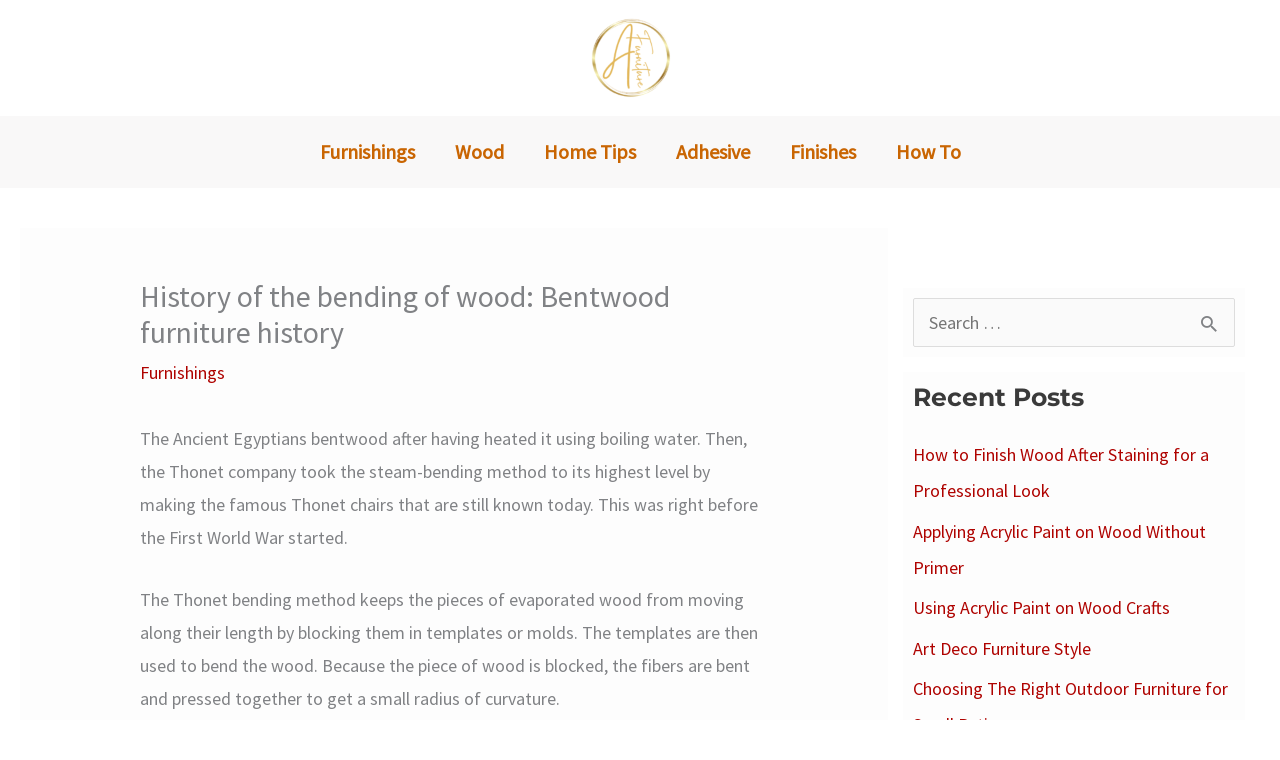

--- FILE ---
content_type: text/html; charset=utf-8
request_url: https://www.google.com/recaptcha/api2/aframe
body_size: 267
content:
<!DOCTYPE HTML><html><head><meta http-equiv="content-type" content="text/html; charset=UTF-8"></head><body><script nonce="0rkxWknTViISPCm1FOkI6g">/** Anti-fraud and anti-abuse applications only. See google.com/recaptcha */ try{var clients={'sodar':'https://pagead2.googlesyndication.com/pagead/sodar?'};window.addEventListener("message",function(a){try{if(a.source===window.parent){var b=JSON.parse(a.data);var c=clients[b['id']];if(c){var d=document.createElement('img');d.src=c+b['params']+'&rc='+(localStorage.getItem("rc::a")?sessionStorage.getItem("rc::b"):"");window.document.body.appendChild(d);sessionStorage.setItem("rc::e",parseInt(sessionStorage.getItem("rc::e")||0)+1);localStorage.setItem("rc::h",'1768787330510');}}}catch(b){}});window.parent.postMessage("_grecaptcha_ready", "*");}catch(b){}</script></body></html>

--- FILE ---
content_type: text/css
request_url: https://cdn-0.adinatafurniture.com/wp-content/uploads/uag-plugin/assets/7000/uag-css-7123.css?ver=1766650001
body_size: 2765
content:
.uag-blocks-common-selector{z-index:var(--z-index-desktop) !important}@media (max-width: 976px){.uag-blocks-common-selector{z-index:var(--z-index-tablet) !important}}@media (max-width: 767px){.uag-blocks-common-selector{z-index:var(--z-index-mobile) !important}}
.uagb-social-share__outer-wrap,.uagb-social-share__wrap{display:flex;align-items:center;justify-content:center}.uagb-social-share__layout-vertical.uagb-social-share__outer-wrap,.uagb-social-share__layout-vertical .uagb-social-share__wrap{flex-direction:column}.uagb-social-share__layout-vertical .wp-block-uagb-social-share-child.uagb-ss-repeater.uagb-ss__wrapper:first-child{margin-top:0 !important}.uagb-social-share__layout-vertical .wp-block-uagb-social-share-child.uagb-ss-repeater.uagb-ss__wrapper:last-child{margin-bottom:0 !important}.uagb-social-share__outer-wrap a.uagb-button__link:focus{box-shadow:none}.uagb-social-share__outer-wrap .uagb-ss__wrapper{padding:0;margin-left:5px;margin-right:5px;transition:all 0.2s;display:inline-flex;text-align:center}.uagb-social-share__outer-wrap .uagb-ss__source-wrap{display:inline-block}.uagb-social-share__outer-wrap .uagb-ss__link{color:#3a3a3a;display:inline-table;line-height:0;cursor:pointer}.uagb-social-share__outer-wrap .uagb-ss__source-icon{font-size:40px;width:40px;height:40px}.uagb-social-share__outer-wrap .uagb-ss__source-image{width:40px}@media (max-width: 976px){.uagb-social-share__layout-horizontal .uagb-ss__wrapper{margin-left:0;margin-right:0}}.uagb-social-share__layout-horizontal .wp-block-uagb-social-share-child.uagb-ss-repeater.uagb-ss__wrapper:first-child{margin-left:0 !important}.uagb-social-share__layout-horizontal .wp-block-uagb-social-share-child.uagb-ss-repeater.uagb-ss__wrapper:last-child{margin-right:0 !important}
.uagb-block-089543d8 .uagb-ss-repeater span.uagb-ss__link{color: #3a3a3a;}.uagb-block-089543d8 .uagb-ss-repeater a.uagb-ss__link{color: #3a3a3a;}.uagb-block-089543d8 .uagb-ss-repeater span.uagb-ss__link svg{fill: #3a3a3a;}.uagb-block-089543d8 .uagb-ss-repeater a.uagb-ss__link svg{fill: #3a3a3a;}.uagb-block-089543d8.uagb-social-share__layout-vertical .uagb-ss__wrapper{margin-left: 0;margin-right: 0;margin-top: 5px;margin-bottom: 5px;}.uagb-block-089543d8.uagb-social-share__layout-vertical .uagb-ss__link{padding: 10px;}.uagb-block-089543d8.uagb-social-share__layout-horizontal .uagb-ss__link{padding: 10px;}.uagb-block-089543d8.uagb-social-share__layout-horizontal .uagb-ss__wrapper{margin-left: 5px;margin-right: 5px;}.uagb-block-089543d8 .wp-block-uagb-social-share-child {border-radius: 0px;}.uagb-block-089543d8 .uagb-ss__source-wrap{width: 30px;}.uagb-block-089543d8 .uagb-ss__source-wrap svg{width: 30px;height: 30px;}.uagb-block-089543d8 .uagb-ss__source-image{width: 30px;}.uagb-block-089543d8 .uagb-ss__source-icon{width: 30px;height: 30px;font-size: 30px;}.uagb-block-089543d8.uagb-social-share__outer-wrap{justify-content: center;-webkit-box-pack: center;-ms-flex-pack: center;-webkit-box-align: center;-ms-flex-align: center;align-items: center;}@media only screen and (max-width: 976px) {.uagb-block-089543d8.uagb-social-share__layout-vertical .uagb-ss__wrapper{margin-left: 0;margin-right: 0;margin-top: 5px;margin-bottom: 5px;}.uagb-block-089543d8.uagb-social-share__layout-horizontal .uagb-ss__wrapper{margin-left: 5px;margin-right: 5px;}.uagb-block-089543d8.uagb-social-share__outer-wrap{justify-content: center;-webkit-box-pack: center;-ms-flex-pack: center;-webkit-box-align: center;-ms-flex-align: center;align-items: center;}}@media only screen and (max-width: 767px) {.uagb-block-089543d8.uagb-social-share__layout-vertical .uagb-ss__wrapper{margin-left: 0;margin-right: 0;margin-top: 5px;margin-bottom: 5px;}.uagb-block-089543d8.uagb-social-share__layout-horizontal .uagb-ss__wrapper{margin-left: 5px;margin-right: 5px;}.uagb-block-089543d8.uagb-social-share__outer-wrap{justify-content: center;-webkit-box-pack: center;-ms-flex-pack: center;-webkit-box-align: center;-ms-flex-align: center;align-items: center;}}.uagb-post-grid{margin:0 auto;position:relative}.uagb-post-grid:not(.is-grid) .uagb-post__inner-wrap{background-clip:content-box !important}.uagb-post-grid .uagb-post__inner-wrap{transition:box-shadow 0.2s ease;overflow:hidden}.uagb-post-grid .uagb-post__inner-wrap .uagb-post__taxonomy{display:inline-block}.uagb-post-grid .uagb-post__inner-wrap .uagb-post__taxonomy.default{margin:5px 5px 5px 0}.uagb-post-grid .uagb-post__inner-wrap .uagb-post__taxonomy.highlighted{background:#444;color:#fff;border-radius:2px;flex-direction:row;align-items:flex-end;padding:6px 8px;line-height:1;margin-right:5px;margin-bottom:20px}.uagb-post-grid .uagb-post__inner-wrap .uagb-post__taxonomy.highlighted a{color:#fff}.uagb-post-grid .uagb-post__inner-wrap .uagb-post__taxonomy a{text-decoration:none;color:inherit}.uagb-post-grid .uagb-post__inner-wrap .uagb-post__image .uagb-post__image-equal-height{display:block;height:0;padding-bottom:66.67%;overflow:hidden}.uagb-post-grid .uagb-post__load-more-wrap{width:100%;position:absolute;bottom:-30px}.uagb-post-grid .uagb-post__load-more-wrap .uagb-post-pagination-button{cursor:pointer}.uagb-post-grid .uagb-post__load-more-wrap a{color:inherit}.uagb-post-grid.is-grid article{float:left;display:inline-block}.uagb-post-grid.is-grid.uagb-equal_height_inline-read-more-buttons.uagb-post__image-position-top .uagb-post__text:nth-last-child(2){padding-bottom:100px}.uagb-post-grid.is-grid.uagb-equal_height_inline-read-more-buttons.uagb-post__image-position-top .uagb-post__text:last-child{position:absolute;bottom:20px}.uagb-post-grid.is-grid.uagb-equal_height_inline-read-more-buttons.uagb-post__image-position-background .uagb-post__text:nth-last-child(3){padding-bottom:100px}.uagb-post-grid.is-grid.uagb-equal_height_inline-read-more-buttons.uagb-post__image-position-background .uagb-post__text:nth-last-child(2){position:absolute;bottom:20px}.uagb-post-grid.is-grid.uagb-equal_height_inline-read-more-buttons.uagb-post__image-position-top .uagb-post__inner-wrap,.uagb-post-grid.is-grid.uagb-equal_height_inline-read-more-buttons.uagb-post__image-position-background .uagb-post__inner-wrap{position:relative}.uagb-post-grid.is-grid.uagb-post__image-position-top .uagb-post__image a{display:block;height:0;overflow:hidden;position:relative}.uagb-post-grid.is-grid.uagb-post__image-position-top .uagb-post__image a.uagb-image-ratio-2-3{padding-bottom:66%}.uagb-post-grid.is-grid.uagb-post__image-position-top .uagb-post__image a.uagb-image-ratio-9-16{padding-bottom:56.25%}.uagb-post-grid.is-grid.uagb-post__image-position-top .uagb-post__image a.uagb-image-ratio-1-2{padding-bottom:50%}.uagb-post-grid.is-grid.uagb-post__image-position-top .uagb-post__image a.uagb-image-ratio-1-1{padding-bottom:67%}.uagb-post-grid.is-grid.uagb-post__image-position-top .uagb-post__image a.uagb-image-ratio-inherit{padding-bottom:0;height:auto}.uagb-post-grid.is-grid.uagb-post__image-position-top .uagb-post__image a.uagb-image-ratio-inherit img{position:unset !important}.uagb-post-grid.is-grid.uagb-post__image-position-top .uagb-post__image a[class^="uagb-image-ratio-"]>img{position:absolute;height:100%}.uagb-post-grid.uagb-post__items.is-masonry{display:flex;-ms-flex-wrap:wrap;-webkit-flex-wrap:wrap;flex-wrap:wrap}.uagb-post-grid.uagb-post__items.is-carousel{display:flex;-ms-flex-wrap:wrap;-webkit-flex-wrap:wrap;flex-wrap:wrap;width:100%;visibility:hidden}.uagb-post-grid.is-grid .uagb-post__inner-wrap{height:max-content}.uagb-post-grid.is-grid.uagb-post__equal-height .uagb-post__inner-wrap{height:auto}.uagb-post-grid.is-masonry .uagb-post__inner-wrap{height:auto}.uagb-post-grid .uagb-post__author span,.uagb-post-grid .uagb-post__comment span,.uagb-post-grid .uagb-post__taxonomy span,.uagb-post-grid .uagb-post__date span{font-size:inherit;line-height:inherit;width:inherit;height:inherit;margin-right:4px;vertical-align:bottom}.uagb-post-grid.uagb-post__columns-8:not(.is-grid) article{width:12.5%}.uagb-post-grid.uagb-post__columns-7:not(.is-grid) article{width:14.28%}.uagb-post-grid.uagb-post__columns-6:not(.is-grid) article{width:16.66%}.uagb-post-grid.uagb-post__columns-5:not(.is-grid) article{width:20%}.uagb-post-grid.uagb-post__columns-4:not(.is-grid) article{width:25%}.uagb-post-grid.uagb-post__columns-3:not(.is-grid) article{width:33.33%}.uagb-post-grid.uagb-post__columns-2:not(.is-grid) article{width:50%}.uagb-post-grid.uagb-post__columns-1:not(.is-grid) article{width:100%}@media only screen and (max-width: 600px){.uagb-post-grid div[class*="columns"].is-grid{grid-template-columns:1fr}}.uagb-post-grid .uagb-post__image img{display:block;width:100%;height:auto;max-width:100%}.uagb-post-grid .uagb-post__title{margin-top:0;margin-bottom:0;word-break:break-word}.uagb-post-grid .uagb-post__title a{color:inherit;box-shadow:none;transition:0.3s ease;text-decoration:none}.uagb-post-grid .uagb-post__title a:hover{text-decoration:none}.uagb-post-grid .uagb-post__title a:focus{text-decoration:none}.uagb-post-grid .uagb-post__title a:active{text-decoration:none}.uagb-post-grid .uagb-post-grid-byline>*{margin-right:10px}.uagb-post-grid .uagb-post-grid-byline,.uagb-post-grid .uagb-post__taxonomy{text-transform:capitalize;font-size:14px;font-weight:500;line-height:23px;text-decoration:none}.uagb-post-grid .uagb-post-grid-byline a,.uagb-post-grid .uagb-post-grid-byline a:focus,.uagb-post-grid .uagb-post-grid-byline a:active{color:inherit;font-size:inherit;text-decoration:none}.uagb-post-grid .uagb-post__title a,.uagb-post-grid .uagb-post__title a:focus,.uagb-post-grid .uagb-post__title a:active{color:inherit;font-size:inherit}.uagb-post-grid .uagb-post__author,.uagb-post-grid .uagb-post__date,.uagb-post-grid .uagb-post__comment{display:inline-block;word-break:break-all}.uagb-post-grid .uagb-post__author:not(:last-child)::after,.uagb-post-grid .uagb-post__date:not(:last-child)::after,.uagb-post-grid .uagb-post__comment:not(:last-child)::after{content:"\B7";vertical-align:middle;align-self:center;margin:0 5px;line-height:1}.uagb-post-grid .uagb-post__comment,.uagb-post-grid .uagb-post__taxonomy{display:inline-block}.uagb-post-grid .uagb-post__author a{box-shadow:none}.uagb-post-grid .uagb-post__author a:hover{color:inherit;box-shadow:0 -1px 0 inset}.uagb-post-grid .uagb-post__excerpt{word-break:break-word}.uagb-post-grid .uagb-post__inner-wrap p:last-of-type{margin-bottom:0}.uagb-post-grid .uagb-post__cta{border:none;display:inline-block;background:none}.uagb-post-grid .uagb-post__cta .ast-outline-button{display:inline-flex}.uagb-post-grid .uagb-post__excerpt p{color:inherit}.is-grid.uagb-post__items{display:grid}.wp-block-uagb-post-grid .uagb-post-pagination-wrap{grid-column:1 / -1}.uagb-post__image-position-background .uagb-post__link-complete-box{position:absolute;top:0;left:0;width:100%;height:100%;z-index:11}.uagb-post__image-position-background.uagb-post__image-enabled .uagb-post__text{color:#fff}.uagb-post__image-position-background .uagb-post__text{opacity:1;position:relative;z-index:10;overflow:hidden}.uagb-post__image-position-background .uagb-post__inner-wrap{position:relative;width:100%}.uagb-post__image-position-background .uagb-post__inner-wrap .uagb-post__taxonomy.highlighted,.uagb-post__image-position-background .uagb-post__inner-wrap .uagb-post__taxonomy.default{position:relative;z-index:999}.uagb-post__image-position-background .uagb-post__image img{position:absolute;width:auto;height:auto;min-width:100%;max-width:none;left:50%;top:50%;transform:translate(-50%, -50%);min-height:100%}.uagb-post__image-position-background .uagb-post__image{background-size:cover;background-repeat:no-repeat;background-position:center;overflow:hidden;text-align:center;position:absolute;left:0;top:0;width:100%;height:100%;z-index:2}.uagb-post__image-position-background .uagb-post__image::before{content:"";position:absolute;left:0;top:0;width:100%;height:100%;z-index:1;background-color:rgba(255,255,255,0.5)}.uagb-slick-carousel .is-carousel{padding:0}.uagb-slick-carousel ul.slick-dots{transform:unset;position:relative;padding:unset}.uagb-slick-carousel .slick-prev:not(:hover):not(:active):not(.has-background),.uagb-slick-carousel .slick-next:not(:hover):not(:active):not(.has-background),.uagb-slick-carousel ul.slick-dots li button:not(:hover):not(:active):not(.has-background){background-color:unset}.uagb-post-grid[data-equal-height="yes"] .uagb-post__inner-wrap{display:inline-block;height:100%}.uagb-post__arrow-outside.uagb-post-grid .slick-prev{left:-45px;z-index:1}[dir="rtl"] .uagb-post__arrow-outside.uagb-post-grid .slick-prev{left:-45px;right:auto}.uagb-post__arrow-outside.uagb-post-grid .slick-next{right:-45px}[dir="rtl"] .uagb-post__arrow-outside.uagb-post-grid .slick-next{left:auto;right:-45px}.uagb-post__arrow-inside.uagb-post-grid .slick-prev{left:25px;z-index:1}[dir="rtl"] .uagb-post__arrow-inside.uagb-post-grid .slick-prev{left:auto;right:25px}.uagb-post__arrow-inside.uagb-post-grid .slick-next{right:25px}[dir="rtl"] .uagb-post__arrow-inside.uagb-post-grid .slick-next{left:25px;right:auto}.uagb-post-grid.is-grid article,.uagb-post-grid.is-masonry article,.uagb-post-grid.is-carousel article{box-sizing:border-box}@media (max-width: 976px){.uagb-post__arrow-outside.uagb-post-grid .slick-prev{left:15px;z-index:1}[dir="rtl"] .uagb-post__arrow-outside.uagb-post-grid .slick-prev{left:auto;right:15px}.uagb-post__arrow-outside.uagb-post-grid .slick-next{right:15px}[dir="rtl"] .uagb-post__arrow-outside.uagb-post-grid .slick-next{left:15px;right:auto}:not(.is-grid).uagb-post-grid.uagb-post__columns-tablet-1 article{width:100%}:not(.is-grid).uagb-post-grid.uagb-post__columns-tablet-2 article{width:50%}:not(.is-grid).uagb-post-grid.uagb-post__columns-tablet-3 article{width:33.33%}:not(.is-grid).uagb-post-grid.uagb-post__columns-tablet-4 article{width:25%}:not(.is-grid).uagb-post-grid.uagb-post__columns-tablet-5 article{width:20%}:not(.is-grid).uagb-post-grid.uagb-post__columns-tablet-6 article{width:16.66%}:not(.is-grid).uagb-post-grid.uagb-post__columns-tablet-7 article{width:14.28%}:not(.is-grid).uagb-post-grid.uagb-post__columns-tablet-8 article{width:12.5%}}@media (max-width: 767px){:not(.is-grid).uagb-post-grid.uagb-post__columns-mobile-1 article{width:100%}:not(.is-grid).uagb-post-grid.uagb-post__columns-mobile-2 article{width:50%}:not(.is-grid).uagb-post-grid.uagb-post__columns-mobile-3 article{width:33.33%}:not(.is-grid).uagb-post-grid.uagb-post__columns-mobile-4 article{width:25%}:not(.is-grid).uagb-post-grid.uagb-post__columns-mobile-5 article{width:20%}:not(.is-grid).uagb-post-grid.uagb-post__columns-mobile-6 article{width:16.66%}:not(.is-grid).uagb-post-grid.uagb-post__columns-mobile-7 article{width:14.28%}:not(.is-grid).uagb-post-grid.uagb-post__columns-mobile-8 article{width:12.5%}}.entry .entry-content .uagb-post-grid a{text-decoration:none}.uagb-post-pagination-wrap{display:flex;width:100%;flex-wrap:wrap}.uagb-post-pagination-wrap a.page-numbers,.uagb-post-pagination-wrap span.page-numbers.current{padding:5px 10px;margin:0;display:flex;margin-right:4px;margin-bottom:5px}.uagb-post-grid .uagb-post-inf-loader{margin:0 auto;min-height:58px;line-height:58px;width:160px;text-align:center}.uagb-post-grid .uagb-post-inf-loader div{width:18px;height:18px;background-color:#0085ba;-webkit-border-radius:100%;border-radius:100%;display:inline-block;-webkit-animation:sk-bouncedelay 1.4s infinite ease-in-out both;animation:sk-bouncedelay 1.4s infinite ease-in-out both}.uagb-post-grid .uagb-post-inf-loader .uagb-post-loader-1{-webkit-animation-delay:-0.32s;animation-delay:-0.32s}.uagb-post-grid .uagb-post-inf-loader .uagb-post-loader-2{-webkit-animation-delay:-0.16s;animation-delay:-0.16s}.wp-site-blocks .uagb-post__arrow-outside.uagb-post-grid .slick-next{right:0}.wp-site-blocks .uagb-post__arrow-outside.uagb-post-grid .slick-prev{left:0}@-webkit-keyframes sk-bouncedelay{0%,80%,100%{-webkit-transform:scale(0);transform:scale(0)}40%{-webkit-transform:scale(1);transform:scale(1)}}@keyframes sk-bouncedelay{0%,80%,100%{-webkit-transform:scale(0);transform:scale(0)}40%{-webkit-transform:scale(1);transform:scale(1)}}
.uagb-block-3cb7f3b2.is-grid .uagb-post__inner-wrap{padding-top: 20px;padding-bottom: 20px;padding-left: 20px;padding-right: 20px;box-shadow: 0px 0px 0 #00000070;}.uagb-block-3cb7f3b2.is-grid .uagb-post__inner-wrap .uagb-post__image:first-child{margin-left: -20px;margin-right: -20px;margin-top: -20px;}.uagb-block-3cb7f3b2:not(.is-grid) .uagb-post__inner-wrap > .uagb-post__text:last-child{margin-bottom: 20px;}.uagb-block-3cb7f3b2:not(.is-grid) .uagb-post__inner-wrap > .uagb-post__text:first-child{margin-top: 20px;}.uagb-block-3cb7f3b2:not(.is-grid).uagb-post__image-position-background .uagb-post__inner-wrap .uagb-post__text:nth-last-child(2) {margin-bottom: 20px;}.uagb-block-3cb7f3b2:not(.wp-block-uagb-post-carousel):not(.is-grid).uagb-post__items{margin-right: -10px;margin-left: -10px;}.uagb-block-3cb7f3b2:not(.is-grid).uagb-post__items article{padding-right: 10px;padding-left: 10px;margin-bottom: 20px;}.uagb-block-3cb7f3b2:not(.is-grid) .uagb-post__inner-wrap > .uagb-post__text{margin-left: 20px;margin-right: 20px;}.uagb-block-3cb7f3b2 .uagb-post__inner-wrap{background: #f6f6f6;text-align: left;}.uagb-block-3cb7f3b2 .uagb-post__inner-wrap .uagb-post__cta{padding-bottom: 0px;}.uagb-block-3cb7f3b2 .uagb-post__image {padding-bottom: 15px;}.uagb-block-3cb7f3b2 .uagb-post__title{padding-bottom: 15px;}.uagb-block-3cb7f3b2 .uagb-post-grid-byline{padding-bottom: 15px;}.uagb-block-3cb7f3b2 .uagb-post__excerpt{padding-bottom: 25px;}.uagb-block-3cb7f3b2 .uagb-post__image:before{background-color: #000000;opacity: 0.5;}.uagb-block-3cb7f3b2.is-grid.uagb-post__items{row-gap: 20px;column-gap: 20px;}.uagb-block-3cb7f3b2.wp-block-uagb-post-grid.is-grid{grid-template-columns: repeat(3 , minmax(0, 1fr));}.uagb-block-3cb7f3b2.is-grid .uagb-post__inner-wrap:hover{box-shadow: 0px 0px 0 #00000070;}.uagb-block-3cb7f3b2 .uagb-post__inner-wrap .uagb-post__taxonomy.highlighted{color: #fff;background: #3182ce;}.uagb-block-3cb7f3b2 .uagb-post__inner-wrap .uagb-post__taxonomy.highlighted a{color: #fff;}.uagb-block-3cb7f3b2.uagb-post-grid .wp-block-button.uagb-post__text.uagb-post__cta .uagb-text-link.wp-block-button__link {0: ;0: ;0: ;0: ;0: ;0: ;0: ;0: ;0: ;0: ;}.uagb-block-3cb7f3b2 .uagb-post-pagination-wrap{margin-top: 20px;justify-content: left;margin-left: 10px;}.uagb-block-3cb7f3b2 .uagb-post-pagination-wrap .page-numbers.current{background-color: #e4e4e4;color: #333333;}.uagb-block-3cb7f3b2 .uagb-post-pagination-wrap a{background-color: #e4e4e4;color: #777777;}.uagb-block-3cb7f3b2.uagb-equal_height_inline-read-more-buttons .uagb-post__inner-wrap .uagb-post__text:last-child{left: 20px;right: 20px;}.uagb-block-3cb7f3b2.wp-block-uagb-post-grid .uag-post-grid-wrapper{padding-right: 20px;padding-left: 20px;width: 100%;display: flex;flex-direction: column;justify-content: center;}@media only screen and (max-width: 976px) {.uagb-block-3cb7f3b2.wp-block-uagb-post-grid.is-grid{grid-template-columns: repeat(2 , minmax(0, 1fr));}.uagb-block-3cb7f3b2.is-grid.uagb-post__items{row-gap: 20px;column-gap: 20px;}.uagb-block-3cb7f3b2:not(.is-grid).uagb-post__items article{padding-right: 10px;padding-left: 10px;margin-bottom: 20px;}.uagb-block-3cb7f3b2:not(.is-grid).uagb-post__items{margin-right: -10px;margin-left: -10px;}.uagb-block-3cb7f3b2.is-grid .uagb-post__inner-wrap .uagb-post__image:first-child{margin-left: 0px;margin-right: 0px;margin-top: 0px;}}@media only screen and (max-width: 767px) {.uagb-block-3cb7f3b2.wp-block-uagb-post-grid.is-grid{grid-template-columns: repeat(1 , minmax(0, 1fr));}.uagb-block-3cb7f3b2.is-grid.uagb-post__items{row-gap: 20px;column-gap: 20px;}.uagb-block-3cb7f3b2:not(.is-grid).uagb-post__items article{padding-right: 10px;padding-left: 10px;margin-bottom: 20px;}.uagb-block-3cb7f3b2:not(.is-grid).uagb-post__items{margin-right: -10px;margin-left: -10px;}.uagb-block-3cb7f3b2.is-grid .uagb-post__inner-wrap .uagb-post__image:first-child{margin-left: 0px;margin-right: 0px;margin-top: 0px;}.uagb-block-3cb7f3b2.wp-block-uagb-post-grid .uag-post-grid-wrapper{width: unset;}}.uagb-block-87e5e533.is-grid .uagb-post__inner-wrap{padding-top: 20px;padding-bottom: 20px;padding-left: 20px;padding-right: 20px;box-shadow: 0px 0px 0 #00000070;}.uagb-block-87e5e533.is-grid .uagb-post__inner-wrap .uagb-post__image:first-child{margin-left: -20px;margin-right: -20px;margin-top: -20px;}.uagb-block-87e5e533:not(.is-grid) .uagb-post__inner-wrap > .uagb-post__text:last-child{margin-bottom: 20px;}.uagb-block-87e5e533:not(.is-grid) .uagb-post__inner-wrap > .uagb-post__text:first-child{margin-top: 20px;}.uagb-block-87e5e533:not(.is-grid).uagb-post__image-position-background .uagb-post__inner-wrap .uagb-post__text:nth-last-child(2) {margin-bottom: 20px;}.uagb-block-87e5e533:not(.wp-block-uagb-post-carousel):not(.is-grid).uagb-post__items{margin-right: -10px;margin-left: -10px;}.uagb-block-87e5e533:not(.is-grid).uagb-post__items article{padding-right: 10px;padding-left: 10px;margin-bottom: 20px;}.uagb-block-87e5e533:not(.is-grid) .uagb-post__inner-wrap > .uagb-post__text{margin-left: 20px;margin-right: 20px;}.uagb-block-87e5e533 .uagb-post__inner-wrap{background: #f6f6f6;text-align: left;}.uagb-block-87e5e533 .uagb-post__inner-wrap .uagb-post__cta{padding-bottom: 0px;}.uagb-block-87e5e533 .uagb-post__image {padding-bottom: 15px;}.uagb-block-87e5e533 .uagb-post__title{padding-bottom: 15px;}.uagb-block-87e5e533 .uagb-post-grid-byline{padding-bottom: 15px;}.uagb-block-87e5e533 .uagb-post__excerpt{padding-bottom: 25px;}.uagb-block-87e5e533 .uagb-post__image:before{background-color: #000000;opacity: 0.5;}.uagb-block-87e5e533.is-grid.uagb-post__items{row-gap: 20px;column-gap: 20px;}.uagb-block-87e5e533.wp-block-uagb-post-grid.is-grid{grid-template-columns: repeat(3 , minmax(0, 1fr));}.uagb-block-87e5e533.is-grid .uagb-post__inner-wrap:hover{box-shadow: 0px 0px 0 #00000070;}.uagb-block-87e5e533 .uagb-post__inner-wrap .uagb-post__taxonomy.highlighted{color: #fff;background: #3182ce;}.uagb-block-87e5e533 .uagb-post__inner-wrap .uagb-post__taxonomy.highlighted a{color: #fff;}.uagb-block-87e5e533.uagb-post-grid .wp-block-button.uagb-post__text.uagb-post__cta .uagb-text-link.wp-block-button__link {0: ;0: ;0: ;0: ;0: ;0: ;0: ;0: ;0: ;0: ;}.uagb-block-87e5e533 .uagb-post-pagination-wrap{margin-top: 20px;justify-content: left;margin-left: 10px;}.uagb-block-87e5e533 .uagb-post-pagination-wrap .page-numbers.current{background-color: #e4e4e4;color: #333333;}.uagb-block-87e5e533 .uagb-post-pagination-wrap a{background-color: #e4e4e4;color: #777777;}.uagb-block-87e5e533.uagb-equal_height_inline-read-more-buttons .uagb-post__inner-wrap .uagb-post__text:last-child{left: 20px;right: 20px;}.uagb-block-87e5e533.wp-block-uagb-post-grid .uag-post-grid-wrapper{padding-right: 20px;padding-left: 20px;width: 100%;display: flex;flex-direction: column;justify-content: center;}@media only screen and (max-width: 976px) {.uagb-block-87e5e533.wp-block-uagb-post-grid.is-grid{grid-template-columns: repeat(2 , minmax(0, 1fr));}.uagb-block-87e5e533.is-grid.uagb-post__items{row-gap: 20px;column-gap: 20px;}.uagb-block-87e5e533:not(.is-grid).uagb-post__items article{padding-right: 10px;padding-left: 10px;margin-bottom: 20px;}.uagb-block-87e5e533:not(.is-grid).uagb-post__items{margin-right: -10px;margin-left: -10px;}.uagb-block-87e5e533.is-grid .uagb-post__inner-wrap .uagb-post__image:first-child{margin-left: 0px;margin-right: 0px;margin-top: 0px;}}@media only screen and (max-width: 767px) {.uagb-block-87e5e533.wp-block-uagb-post-grid.is-grid{grid-template-columns: repeat(1 , minmax(0, 1fr));}.uagb-block-87e5e533.is-grid.uagb-post__items{row-gap: 20px;column-gap: 20px;}.uagb-block-87e5e533:not(.is-grid).uagb-post__items article{padding-right: 10px;padding-left: 10px;margin-bottom: 20px;}.uagb-block-87e5e533:not(.is-grid).uagb-post__items{margin-right: -10px;margin-left: -10px;}.uagb-block-87e5e533.is-grid .uagb-post__inner-wrap .uagb-post__image:first-child{margin-left: 0px;margin-right: 0px;margin-top: 0px;}.uagb-block-87e5e533.wp-block-uagb-post-grid .uag-post-grid-wrapper{width: unset;}}.uagb-block-87e5e533.is-grid .uagb-post__inner-wrap{padding-top: 20px;padding-bottom: 20px;padding-left: 20px;padding-right: 20px;box-shadow: 0px 0px 0 #00000070;}.uagb-block-87e5e533.is-grid .uagb-post__inner-wrap .uagb-post__image:first-child{margin-left: -20px;margin-right: -20px;margin-top: -20px;}.uagb-block-87e5e533:not(.is-grid) .uagb-post__inner-wrap > .uagb-post__text:last-child{margin-bottom: 20px;}.uagb-block-87e5e533:not(.is-grid) .uagb-post__inner-wrap > .uagb-post__text:first-child{margin-top: 20px;}.uagb-block-87e5e533:not(.is-grid).uagb-post__image-position-background .uagb-post__inner-wrap .uagb-post__text:nth-last-child(2) {margin-bottom: 20px;}.uagb-block-87e5e533:not(.wp-block-uagb-post-carousel):not(.is-grid).uagb-post__items{margin-right: -10px;margin-left: -10px;}.uagb-block-87e5e533:not(.is-grid).uagb-post__items article{padding-right: 10px;padding-left: 10px;margin-bottom: 20px;}.uagb-block-87e5e533:not(.is-grid) .uagb-post__inner-wrap > .uagb-post__text{margin-left: 20px;margin-right: 20px;}.uagb-block-87e5e533 .uagb-post__inner-wrap{background: #f6f6f6;text-align: left;}.uagb-block-87e5e533 .uagb-post__inner-wrap .uagb-post__cta{padding-bottom: 0px;}.uagb-block-87e5e533 .uagb-post__image {padding-bottom: 15px;}.uagb-block-87e5e533 .uagb-post__title{padding-bottom: 15px;}.uagb-block-87e5e533 .uagb-post-grid-byline{padding-bottom: 15px;}.uagb-block-87e5e533 .uagb-post__excerpt{padding-bottom: 25px;}.uagb-block-87e5e533 .uagb-post__image:before{background-color: #000000;opacity: 0.5;}.uagb-block-87e5e533.is-grid.uagb-post__items{row-gap: 20px;column-gap: 20px;}.uagb-block-87e5e533.wp-block-uagb-post-grid.is-grid{grid-template-columns: repeat(3 , minmax(0, 1fr));}.uagb-block-87e5e533.is-grid .uagb-post__inner-wrap:hover{box-shadow: 0px 0px 0 #00000070;}.uagb-block-87e5e533 .uagb-post__inner-wrap .uagb-post__taxonomy.highlighted{color: #fff;background: #3182ce;}.uagb-block-87e5e533 .uagb-post__inner-wrap .uagb-post__taxonomy.highlighted a{color: #fff;}.uagb-block-87e5e533.uagb-post-grid .wp-block-button.uagb-post__text.uagb-post__cta .uagb-text-link.wp-block-button__link {0: ;0: ;0: ;0: ;0: ;0: ;0: ;0: ;0: ;0: ;}.uagb-block-87e5e533 .uagb-post-pagination-wrap{margin-top: 20px;justify-content: left;margin-left: 10px;}.uagb-block-87e5e533 .uagb-post-pagination-wrap .page-numbers.current{background-color: #e4e4e4;color: #333333;}.uagb-block-87e5e533 .uagb-post-pagination-wrap a{background-color: #e4e4e4;color: #777777;}.uagb-block-87e5e533.uagb-equal_height_inline-read-more-buttons .uagb-post__inner-wrap .uagb-post__text:last-child{left: 20px;right: 20px;}.uagb-block-87e5e533.wp-block-uagb-post-grid .uag-post-grid-wrapper{padding-right: 20px;padding-left: 20px;width: 100%;display: flex;flex-direction: column;justify-content: center;}@media only screen and (max-width: 976px) {.uagb-block-87e5e533.wp-block-uagb-post-grid.is-grid{grid-template-columns: repeat(2 , minmax(0, 1fr));}.uagb-block-87e5e533.is-grid.uagb-post__items{row-gap: 20px;column-gap: 20px;}.uagb-block-87e5e533:not(.is-grid).uagb-post__items article{padding-right: 10px;padding-left: 10px;margin-bottom: 20px;}.uagb-block-87e5e533:not(.is-grid).uagb-post__items{margin-right: -10px;margin-left: -10px;}.uagb-block-87e5e533.is-grid .uagb-post__inner-wrap .uagb-post__image:first-child{margin-left: 0px;margin-right: 0px;margin-top: 0px;}}@media only screen and (max-width: 767px) {.uagb-block-87e5e533.wp-block-uagb-post-grid.is-grid{grid-template-columns: repeat(1 , minmax(0, 1fr));}.uagb-block-87e5e533.is-grid.uagb-post__items{row-gap: 20px;column-gap: 20px;}.uagb-block-87e5e533:not(.is-grid).uagb-post__items article{padding-right: 10px;padding-left: 10px;margin-bottom: 20px;}.uagb-block-87e5e533:not(.is-grid).uagb-post__items{margin-right: -10px;margin-left: -10px;}.uagb-block-87e5e533.is-grid .uagb-post__inner-wrap .uagb-post__image:first-child{margin-left: 0px;margin-right: 0px;margin-top: 0px;}.uagb-block-87e5e533.wp-block-uagb-post-grid .uag-post-grid-wrapper{width: unset;}}